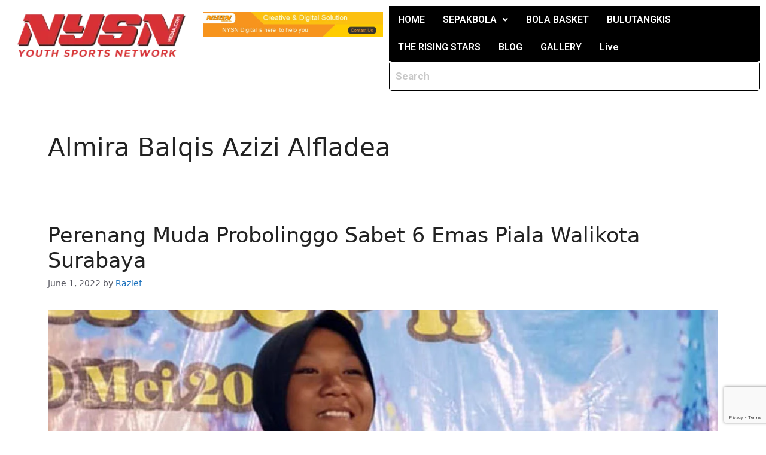

--- FILE ---
content_type: text/html; charset=utf-8
request_url: https://www.google.com/recaptcha/api2/anchor?ar=1&k=6LeKaZgUAAAAAO6aeRTHInza4-aCLeZRd4DxyLT8&co=aHR0cHM6Ly93d3cubnlzbm1lZGlhLmNvbTo0NDM.&hl=en&v=PoyoqOPhxBO7pBk68S4YbpHZ&size=invisible&anchor-ms=20000&execute-ms=30000&cb=s2t7mhe8ghh2
body_size: 48679
content:
<!DOCTYPE HTML><html dir="ltr" lang="en"><head><meta http-equiv="Content-Type" content="text/html; charset=UTF-8">
<meta http-equiv="X-UA-Compatible" content="IE=edge">
<title>reCAPTCHA</title>
<style type="text/css">
/* cyrillic-ext */
@font-face {
  font-family: 'Roboto';
  font-style: normal;
  font-weight: 400;
  font-stretch: 100%;
  src: url(//fonts.gstatic.com/s/roboto/v48/KFO7CnqEu92Fr1ME7kSn66aGLdTylUAMa3GUBHMdazTgWw.woff2) format('woff2');
  unicode-range: U+0460-052F, U+1C80-1C8A, U+20B4, U+2DE0-2DFF, U+A640-A69F, U+FE2E-FE2F;
}
/* cyrillic */
@font-face {
  font-family: 'Roboto';
  font-style: normal;
  font-weight: 400;
  font-stretch: 100%;
  src: url(//fonts.gstatic.com/s/roboto/v48/KFO7CnqEu92Fr1ME7kSn66aGLdTylUAMa3iUBHMdazTgWw.woff2) format('woff2');
  unicode-range: U+0301, U+0400-045F, U+0490-0491, U+04B0-04B1, U+2116;
}
/* greek-ext */
@font-face {
  font-family: 'Roboto';
  font-style: normal;
  font-weight: 400;
  font-stretch: 100%;
  src: url(//fonts.gstatic.com/s/roboto/v48/KFO7CnqEu92Fr1ME7kSn66aGLdTylUAMa3CUBHMdazTgWw.woff2) format('woff2');
  unicode-range: U+1F00-1FFF;
}
/* greek */
@font-face {
  font-family: 'Roboto';
  font-style: normal;
  font-weight: 400;
  font-stretch: 100%;
  src: url(//fonts.gstatic.com/s/roboto/v48/KFO7CnqEu92Fr1ME7kSn66aGLdTylUAMa3-UBHMdazTgWw.woff2) format('woff2');
  unicode-range: U+0370-0377, U+037A-037F, U+0384-038A, U+038C, U+038E-03A1, U+03A3-03FF;
}
/* math */
@font-face {
  font-family: 'Roboto';
  font-style: normal;
  font-weight: 400;
  font-stretch: 100%;
  src: url(//fonts.gstatic.com/s/roboto/v48/KFO7CnqEu92Fr1ME7kSn66aGLdTylUAMawCUBHMdazTgWw.woff2) format('woff2');
  unicode-range: U+0302-0303, U+0305, U+0307-0308, U+0310, U+0312, U+0315, U+031A, U+0326-0327, U+032C, U+032F-0330, U+0332-0333, U+0338, U+033A, U+0346, U+034D, U+0391-03A1, U+03A3-03A9, U+03B1-03C9, U+03D1, U+03D5-03D6, U+03F0-03F1, U+03F4-03F5, U+2016-2017, U+2034-2038, U+203C, U+2040, U+2043, U+2047, U+2050, U+2057, U+205F, U+2070-2071, U+2074-208E, U+2090-209C, U+20D0-20DC, U+20E1, U+20E5-20EF, U+2100-2112, U+2114-2115, U+2117-2121, U+2123-214F, U+2190, U+2192, U+2194-21AE, U+21B0-21E5, U+21F1-21F2, U+21F4-2211, U+2213-2214, U+2216-22FF, U+2308-230B, U+2310, U+2319, U+231C-2321, U+2336-237A, U+237C, U+2395, U+239B-23B7, U+23D0, U+23DC-23E1, U+2474-2475, U+25AF, U+25B3, U+25B7, U+25BD, U+25C1, U+25CA, U+25CC, U+25FB, U+266D-266F, U+27C0-27FF, U+2900-2AFF, U+2B0E-2B11, U+2B30-2B4C, U+2BFE, U+3030, U+FF5B, U+FF5D, U+1D400-1D7FF, U+1EE00-1EEFF;
}
/* symbols */
@font-face {
  font-family: 'Roboto';
  font-style: normal;
  font-weight: 400;
  font-stretch: 100%;
  src: url(//fonts.gstatic.com/s/roboto/v48/KFO7CnqEu92Fr1ME7kSn66aGLdTylUAMaxKUBHMdazTgWw.woff2) format('woff2');
  unicode-range: U+0001-000C, U+000E-001F, U+007F-009F, U+20DD-20E0, U+20E2-20E4, U+2150-218F, U+2190, U+2192, U+2194-2199, U+21AF, U+21E6-21F0, U+21F3, U+2218-2219, U+2299, U+22C4-22C6, U+2300-243F, U+2440-244A, U+2460-24FF, U+25A0-27BF, U+2800-28FF, U+2921-2922, U+2981, U+29BF, U+29EB, U+2B00-2BFF, U+4DC0-4DFF, U+FFF9-FFFB, U+10140-1018E, U+10190-1019C, U+101A0, U+101D0-101FD, U+102E0-102FB, U+10E60-10E7E, U+1D2C0-1D2D3, U+1D2E0-1D37F, U+1F000-1F0FF, U+1F100-1F1AD, U+1F1E6-1F1FF, U+1F30D-1F30F, U+1F315, U+1F31C, U+1F31E, U+1F320-1F32C, U+1F336, U+1F378, U+1F37D, U+1F382, U+1F393-1F39F, U+1F3A7-1F3A8, U+1F3AC-1F3AF, U+1F3C2, U+1F3C4-1F3C6, U+1F3CA-1F3CE, U+1F3D4-1F3E0, U+1F3ED, U+1F3F1-1F3F3, U+1F3F5-1F3F7, U+1F408, U+1F415, U+1F41F, U+1F426, U+1F43F, U+1F441-1F442, U+1F444, U+1F446-1F449, U+1F44C-1F44E, U+1F453, U+1F46A, U+1F47D, U+1F4A3, U+1F4B0, U+1F4B3, U+1F4B9, U+1F4BB, U+1F4BF, U+1F4C8-1F4CB, U+1F4D6, U+1F4DA, U+1F4DF, U+1F4E3-1F4E6, U+1F4EA-1F4ED, U+1F4F7, U+1F4F9-1F4FB, U+1F4FD-1F4FE, U+1F503, U+1F507-1F50B, U+1F50D, U+1F512-1F513, U+1F53E-1F54A, U+1F54F-1F5FA, U+1F610, U+1F650-1F67F, U+1F687, U+1F68D, U+1F691, U+1F694, U+1F698, U+1F6AD, U+1F6B2, U+1F6B9-1F6BA, U+1F6BC, U+1F6C6-1F6CF, U+1F6D3-1F6D7, U+1F6E0-1F6EA, U+1F6F0-1F6F3, U+1F6F7-1F6FC, U+1F700-1F7FF, U+1F800-1F80B, U+1F810-1F847, U+1F850-1F859, U+1F860-1F887, U+1F890-1F8AD, U+1F8B0-1F8BB, U+1F8C0-1F8C1, U+1F900-1F90B, U+1F93B, U+1F946, U+1F984, U+1F996, U+1F9E9, U+1FA00-1FA6F, U+1FA70-1FA7C, U+1FA80-1FA89, U+1FA8F-1FAC6, U+1FACE-1FADC, U+1FADF-1FAE9, U+1FAF0-1FAF8, U+1FB00-1FBFF;
}
/* vietnamese */
@font-face {
  font-family: 'Roboto';
  font-style: normal;
  font-weight: 400;
  font-stretch: 100%;
  src: url(//fonts.gstatic.com/s/roboto/v48/KFO7CnqEu92Fr1ME7kSn66aGLdTylUAMa3OUBHMdazTgWw.woff2) format('woff2');
  unicode-range: U+0102-0103, U+0110-0111, U+0128-0129, U+0168-0169, U+01A0-01A1, U+01AF-01B0, U+0300-0301, U+0303-0304, U+0308-0309, U+0323, U+0329, U+1EA0-1EF9, U+20AB;
}
/* latin-ext */
@font-face {
  font-family: 'Roboto';
  font-style: normal;
  font-weight: 400;
  font-stretch: 100%;
  src: url(//fonts.gstatic.com/s/roboto/v48/KFO7CnqEu92Fr1ME7kSn66aGLdTylUAMa3KUBHMdazTgWw.woff2) format('woff2');
  unicode-range: U+0100-02BA, U+02BD-02C5, U+02C7-02CC, U+02CE-02D7, U+02DD-02FF, U+0304, U+0308, U+0329, U+1D00-1DBF, U+1E00-1E9F, U+1EF2-1EFF, U+2020, U+20A0-20AB, U+20AD-20C0, U+2113, U+2C60-2C7F, U+A720-A7FF;
}
/* latin */
@font-face {
  font-family: 'Roboto';
  font-style: normal;
  font-weight: 400;
  font-stretch: 100%;
  src: url(//fonts.gstatic.com/s/roboto/v48/KFO7CnqEu92Fr1ME7kSn66aGLdTylUAMa3yUBHMdazQ.woff2) format('woff2');
  unicode-range: U+0000-00FF, U+0131, U+0152-0153, U+02BB-02BC, U+02C6, U+02DA, U+02DC, U+0304, U+0308, U+0329, U+2000-206F, U+20AC, U+2122, U+2191, U+2193, U+2212, U+2215, U+FEFF, U+FFFD;
}
/* cyrillic-ext */
@font-face {
  font-family: 'Roboto';
  font-style: normal;
  font-weight: 500;
  font-stretch: 100%;
  src: url(//fonts.gstatic.com/s/roboto/v48/KFO7CnqEu92Fr1ME7kSn66aGLdTylUAMa3GUBHMdazTgWw.woff2) format('woff2');
  unicode-range: U+0460-052F, U+1C80-1C8A, U+20B4, U+2DE0-2DFF, U+A640-A69F, U+FE2E-FE2F;
}
/* cyrillic */
@font-face {
  font-family: 'Roboto';
  font-style: normal;
  font-weight: 500;
  font-stretch: 100%;
  src: url(//fonts.gstatic.com/s/roboto/v48/KFO7CnqEu92Fr1ME7kSn66aGLdTylUAMa3iUBHMdazTgWw.woff2) format('woff2');
  unicode-range: U+0301, U+0400-045F, U+0490-0491, U+04B0-04B1, U+2116;
}
/* greek-ext */
@font-face {
  font-family: 'Roboto';
  font-style: normal;
  font-weight: 500;
  font-stretch: 100%;
  src: url(//fonts.gstatic.com/s/roboto/v48/KFO7CnqEu92Fr1ME7kSn66aGLdTylUAMa3CUBHMdazTgWw.woff2) format('woff2');
  unicode-range: U+1F00-1FFF;
}
/* greek */
@font-face {
  font-family: 'Roboto';
  font-style: normal;
  font-weight: 500;
  font-stretch: 100%;
  src: url(//fonts.gstatic.com/s/roboto/v48/KFO7CnqEu92Fr1ME7kSn66aGLdTylUAMa3-UBHMdazTgWw.woff2) format('woff2');
  unicode-range: U+0370-0377, U+037A-037F, U+0384-038A, U+038C, U+038E-03A1, U+03A3-03FF;
}
/* math */
@font-face {
  font-family: 'Roboto';
  font-style: normal;
  font-weight: 500;
  font-stretch: 100%;
  src: url(//fonts.gstatic.com/s/roboto/v48/KFO7CnqEu92Fr1ME7kSn66aGLdTylUAMawCUBHMdazTgWw.woff2) format('woff2');
  unicode-range: U+0302-0303, U+0305, U+0307-0308, U+0310, U+0312, U+0315, U+031A, U+0326-0327, U+032C, U+032F-0330, U+0332-0333, U+0338, U+033A, U+0346, U+034D, U+0391-03A1, U+03A3-03A9, U+03B1-03C9, U+03D1, U+03D5-03D6, U+03F0-03F1, U+03F4-03F5, U+2016-2017, U+2034-2038, U+203C, U+2040, U+2043, U+2047, U+2050, U+2057, U+205F, U+2070-2071, U+2074-208E, U+2090-209C, U+20D0-20DC, U+20E1, U+20E5-20EF, U+2100-2112, U+2114-2115, U+2117-2121, U+2123-214F, U+2190, U+2192, U+2194-21AE, U+21B0-21E5, U+21F1-21F2, U+21F4-2211, U+2213-2214, U+2216-22FF, U+2308-230B, U+2310, U+2319, U+231C-2321, U+2336-237A, U+237C, U+2395, U+239B-23B7, U+23D0, U+23DC-23E1, U+2474-2475, U+25AF, U+25B3, U+25B7, U+25BD, U+25C1, U+25CA, U+25CC, U+25FB, U+266D-266F, U+27C0-27FF, U+2900-2AFF, U+2B0E-2B11, U+2B30-2B4C, U+2BFE, U+3030, U+FF5B, U+FF5D, U+1D400-1D7FF, U+1EE00-1EEFF;
}
/* symbols */
@font-face {
  font-family: 'Roboto';
  font-style: normal;
  font-weight: 500;
  font-stretch: 100%;
  src: url(//fonts.gstatic.com/s/roboto/v48/KFO7CnqEu92Fr1ME7kSn66aGLdTylUAMaxKUBHMdazTgWw.woff2) format('woff2');
  unicode-range: U+0001-000C, U+000E-001F, U+007F-009F, U+20DD-20E0, U+20E2-20E4, U+2150-218F, U+2190, U+2192, U+2194-2199, U+21AF, U+21E6-21F0, U+21F3, U+2218-2219, U+2299, U+22C4-22C6, U+2300-243F, U+2440-244A, U+2460-24FF, U+25A0-27BF, U+2800-28FF, U+2921-2922, U+2981, U+29BF, U+29EB, U+2B00-2BFF, U+4DC0-4DFF, U+FFF9-FFFB, U+10140-1018E, U+10190-1019C, U+101A0, U+101D0-101FD, U+102E0-102FB, U+10E60-10E7E, U+1D2C0-1D2D3, U+1D2E0-1D37F, U+1F000-1F0FF, U+1F100-1F1AD, U+1F1E6-1F1FF, U+1F30D-1F30F, U+1F315, U+1F31C, U+1F31E, U+1F320-1F32C, U+1F336, U+1F378, U+1F37D, U+1F382, U+1F393-1F39F, U+1F3A7-1F3A8, U+1F3AC-1F3AF, U+1F3C2, U+1F3C4-1F3C6, U+1F3CA-1F3CE, U+1F3D4-1F3E0, U+1F3ED, U+1F3F1-1F3F3, U+1F3F5-1F3F7, U+1F408, U+1F415, U+1F41F, U+1F426, U+1F43F, U+1F441-1F442, U+1F444, U+1F446-1F449, U+1F44C-1F44E, U+1F453, U+1F46A, U+1F47D, U+1F4A3, U+1F4B0, U+1F4B3, U+1F4B9, U+1F4BB, U+1F4BF, U+1F4C8-1F4CB, U+1F4D6, U+1F4DA, U+1F4DF, U+1F4E3-1F4E6, U+1F4EA-1F4ED, U+1F4F7, U+1F4F9-1F4FB, U+1F4FD-1F4FE, U+1F503, U+1F507-1F50B, U+1F50D, U+1F512-1F513, U+1F53E-1F54A, U+1F54F-1F5FA, U+1F610, U+1F650-1F67F, U+1F687, U+1F68D, U+1F691, U+1F694, U+1F698, U+1F6AD, U+1F6B2, U+1F6B9-1F6BA, U+1F6BC, U+1F6C6-1F6CF, U+1F6D3-1F6D7, U+1F6E0-1F6EA, U+1F6F0-1F6F3, U+1F6F7-1F6FC, U+1F700-1F7FF, U+1F800-1F80B, U+1F810-1F847, U+1F850-1F859, U+1F860-1F887, U+1F890-1F8AD, U+1F8B0-1F8BB, U+1F8C0-1F8C1, U+1F900-1F90B, U+1F93B, U+1F946, U+1F984, U+1F996, U+1F9E9, U+1FA00-1FA6F, U+1FA70-1FA7C, U+1FA80-1FA89, U+1FA8F-1FAC6, U+1FACE-1FADC, U+1FADF-1FAE9, U+1FAF0-1FAF8, U+1FB00-1FBFF;
}
/* vietnamese */
@font-face {
  font-family: 'Roboto';
  font-style: normal;
  font-weight: 500;
  font-stretch: 100%;
  src: url(//fonts.gstatic.com/s/roboto/v48/KFO7CnqEu92Fr1ME7kSn66aGLdTylUAMa3OUBHMdazTgWw.woff2) format('woff2');
  unicode-range: U+0102-0103, U+0110-0111, U+0128-0129, U+0168-0169, U+01A0-01A1, U+01AF-01B0, U+0300-0301, U+0303-0304, U+0308-0309, U+0323, U+0329, U+1EA0-1EF9, U+20AB;
}
/* latin-ext */
@font-face {
  font-family: 'Roboto';
  font-style: normal;
  font-weight: 500;
  font-stretch: 100%;
  src: url(//fonts.gstatic.com/s/roboto/v48/KFO7CnqEu92Fr1ME7kSn66aGLdTylUAMa3KUBHMdazTgWw.woff2) format('woff2');
  unicode-range: U+0100-02BA, U+02BD-02C5, U+02C7-02CC, U+02CE-02D7, U+02DD-02FF, U+0304, U+0308, U+0329, U+1D00-1DBF, U+1E00-1E9F, U+1EF2-1EFF, U+2020, U+20A0-20AB, U+20AD-20C0, U+2113, U+2C60-2C7F, U+A720-A7FF;
}
/* latin */
@font-face {
  font-family: 'Roboto';
  font-style: normal;
  font-weight: 500;
  font-stretch: 100%;
  src: url(//fonts.gstatic.com/s/roboto/v48/KFO7CnqEu92Fr1ME7kSn66aGLdTylUAMa3yUBHMdazQ.woff2) format('woff2');
  unicode-range: U+0000-00FF, U+0131, U+0152-0153, U+02BB-02BC, U+02C6, U+02DA, U+02DC, U+0304, U+0308, U+0329, U+2000-206F, U+20AC, U+2122, U+2191, U+2193, U+2212, U+2215, U+FEFF, U+FFFD;
}
/* cyrillic-ext */
@font-face {
  font-family: 'Roboto';
  font-style: normal;
  font-weight: 900;
  font-stretch: 100%;
  src: url(//fonts.gstatic.com/s/roboto/v48/KFO7CnqEu92Fr1ME7kSn66aGLdTylUAMa3GUBHMdazTgWw.woff2) format('woff2');
  unicode-range: U+0460-052F, U+1C80-1C8A, U+20B4, U+2DE0-2DFF, U+A640-A69F, U+FE2E-FE2F;
}
/* cyrillic */
@font-face {
  font-family: 'Roboto';
  font-style: normal;
  font-weight: 900;
  font-stretch: 100%;
  src: url(//fonts.gstatic.com/s/roboto/v48/KFO7CnqEu92Fr1ME7kSn66aGLdTylUAMa3iUBHMdazTgWw.woff2) format('woff2');
  unicode-range: U+0301, U+0400-045F, U+0490-0491, U+04B0-04B1, U+2116;
}
/* greek-ext */
@font-face {
  font-family: 'Roboto';
  font-style: normal;
  font-weight: 900;
  font-stretch: 100%;
  src: url(//fonts.gstatic.com/s/roboto/v48/KFO7CnqEu92Fr1ME7kSn66aGLdTylUAMa3CUBHMdazTgWw.woff2) format('woff2');
  unicode-range: U+1F00-1FFF;
}
/* greek */
@font-face {
  font-family: 'Roboto';
  font-style: normal;
  font-weight: 900;
  font-stretch: 100%;
  src: url(//fonts.gstatic.com/s/roboto/v48/KFO7CnqEu92Fr1ME7kSn66aGLdTylUAMa3-UBHMdazTgWw.woff2) format('woff2');
  unicode-range: U+0370-0377, U+037A-037F, U+0384-038A, U+038C, U+038E-03A1, U+03A3-03FF;
}
/* math */
@font-face {
  font-family: 'Roboto';
  font-style: normal;
  font-weight: 900;
  font-stretch: 100%;
  src: url(//fonts.gstatic.com/s/roboto/v48/KFO7CnqEu92Fr1ME7kSn66aGLdTylUAMawCUBHMdazTgWw.woff2) format('woff2');
  unicode-range: U+0302-0303, U+0305, U+0307-0308, U+0310, U+0312, U+0315, U+031A, U+0326-0327, U+032C, U+032F-0330, U+0332-0333, U+0338, U+033A, U+0346, U+034D, U+0391-03A1, U+03A3-03A9, U+03B1-03C9, U+03D1, U+03D5-03D6, U+03F0-03F1, U+03F4-03F5, U+2016-2017, U+2034-2038, U+203C, U+2040, U+2043, U+2047, U+2050, U+2057, U+205F, U+2070-2071, U+2074-208E, U+2090-209C, U+20D0-20DC, U+20E1, U+20E5-20EF, U+2100-2112, U+2114-2115, U+2117-2121, U+2123-214F, U+2190, U+2192, U+2194-21AE, U+21B0-21E5, U+21F1-21F2, U+21F4-2211, U+2213-2214, U+2216-22FF, U+2308-230B, U+2310, U+2319, U+231C-2321, U+2336-237A, U+237C, U+2395, U+239B-23B7, U+23D0, U+23DC-23E1, U+2474-2475, U+25AF, U+25B3, U+25B7, U+25BD, U+25C1, U+25CA, U+25CC, U+25FB, U+266D-266F, U+27C0-27FF, U+2900-2AFF, U+2B0E-2B11, U+2B30-2B4C, U+2BFE, U+3030, U+FF5B, U+FF5D, U+1D400-1D7FF, U+1EE00-1EEFF;
}
/* symbols */
@font-face {
  font-family: 'Roboto';
  font-style: normal;
  font-weight: 900;
  font-stretch: 100%;
  src: url(//fonts.gstatic.com/s/roboto/v48/KFO7CnqEu92Fr1ME7kSn66aGLdTylUAMaxKUBHMdazTgWw.woff2) format('woff2');
  unicode-range: U+0001-000C, U+000E-001F, U+007F-009F, U+20DD-20E0, U+20E2-20E4, U+2150-218F, U+2190, U+2192, U+2194-2199, U+21AF, U+21E6-21F0, U+21F3, U+2218-2219, U+2299, U+22C4-22C6, U+2300-243F, U+2440-244A, U+2460-24FF, U+25A0-27BF, U+2800-28FF, U+2921-2922, U+2981, U+29BF, U+29EB, U+2B00-2BFF, U+4DC0-4DFF, U+FFF9-FFFB, U+10140-1018E, U+10190-1019C, U+101A0, U+101D0-101FD, U+102E0-102FB, U+10E60-10E7E, U+1D2C0-1D2D3, U+1D2E0-1D37F, U+1F000-1F0FF, U+1F100-1F1AD, U+1F1E6-1F1FF, U+1F30D-1F30F, U+1F315, U+1F31C, U+1F31E, U+1F320-1F32C, U+1F336, U+1F378, U+1F37D, U+1F382, U+1F393-1F39F, U+1F3A7-1F3A8, U+1F3AC-1F3AF, U+1F3C2, U+1F3C4-1F3C6, U+1F3CA-1F3CE, U+1F3D4-1F3E0, U+1F3ED, U+1F3F1-1F3F3, U+1F3F5-1F3F7, U+1F408, U+1F415, U+1F41F, U+1F426, U+1F43F, U+1F441-1F442, U+1F444, U+1F446-1F449, U+1F44C-1F44E, U+1F453, U+1F46A, U+1F47D, U+1F4A3, U+1F4B0, U+1F4B3, U+1F4B9, U+1F4BB, U+1F4BF, U+1F4C8-1F4CB, U+1F4D6, U+1F4DA, U+1F4DF, U+1F4E3-1F4E6, U+1F4EA-1F4ED, U+1F4F7, U+1F4F9-1F4FB, U+1F4FD-1F4FE, U+1F503, U+1F507-1F50B, U+1F50D, U+1F512-1F513, U+1F53E-1F54A, U+1F54F-1F5FA, U+1F610, U+1F650-1F67F, U+1F687, U+1F68D, U+1F691, U+1F694, U+1F698, U+1F6AD, U+1F6B2, U+1F6B9-1F6BA, U+1F6BC, U+1F6C6-1F6CF, U+1F6D3-1F6D7, U+1F6E0-1F6EA, U+1F6F0-1F6F3, U+1F6F7-1F6FC, U+1F700-1F7FF, U+1F800-1F80B, U+1F810-1F847, U+1F850-1F859, U+1F860-1F887, U+1F890-1F8AD, U+1F8B0-1F8BB, U+1F8C0-1F8C1, U+1F900-1F90B, U+1F93B, U+1F946, U+1F984, U+1F996, U+1F9E9, U+1FA00-1FA6F, U+1FA70-1FA7C, U+1FA80-1FA89, U+1FA8F-1FAC6, U+1FACE-1FADC, U+1FADF-1FAE9, U+1FAF0-1FAF8, U+1FB00-1FBFF;
}
/* vietnamese */
@font-face {
  font-family: 'Roboto';
  font-style: normal;
  font-weight: 900;
  font-stretch: 100%;
  src: url(//fonts.gstatic.com/s/roboto/v48/KFO7CnqEu92Fr1ME7kSn66aGLdTylUAMa3OUBHMdazTgWw.woff2) format('woff2');
  unicode-range: U+0102-0103, U+0110-0111, U+0128-0129, U+0168-0169, U+01A0-01A1, U+01AF-01B0, U+0300-0301, U+0303-0304, U+0308-0309, U+0323, U+0329, U+1EA0-1EF9, U+20AB;
}
/* latin-ext */
@font-face {
  font-family: 'Roboto';
  font-style: normal;
  font-weight: 900;
  font-stretch: 100%;
  src: url(//fonts.gstatic.com/s/roboto/v48/KFO7CnqEu92Fr1ME7kSn66aGLdTylUAMa3KUBHMdazTgWw.woff2) format('woff2');
  unicode-range: U+0100-02BA, U+02BD-02C5, U+02C7-02CC, U+02CE-02D7, U+02DD-02FF, U+0304, U+0308, U+0329, U+1D00-1DBF, U+1E00-1E9F, U+1EF2-1EFF, U+2020, U+20A0-20AB, U+20AD-20C0, U+2113, U+2C60-2C7F, U+A720-A7FF;
}
/* latin */
@font-face {
  font-family: 'Roboto';
  font-style: normal;
  font-weight: 900;
  font-stretch: 100%;
  src: url(//fonts.gstatic.com/s/roboto/v48/KFO7CnqEu92Fr1ME7kSn66aGLdTylUAMa3yUBHMdazQ.woff2) format('woff2');
  unicode-range: U+0000-00FF, U+0131, U+0152-0153, U+02BB-02BC, U+02C6, U+02DA, U+02DC, U+0304, U+0308, U+0329, U+2000-206F, U+20AC, U+2122, U+2191, U+2193, U+2212, U+2215, U+FEFF, U+FFFD;
}

</style>
<link rel="stylesheet" type="text/css" href="https://www.gstatic.com/recaptcha/releases/PoyoqOPhxBO7pBk68S4YbpHZ/styles__ltr.css">
<script nonce="wYNfB2w8I8qObvN5S_gfGQ" type="text/javascript">window['__recaptcha_api'] = 'https://www.google.com/recaptcha/api2/';</script>
<script type="text/javascript" src="https://www.gstatic.com/recaptcha/releases/PoyoqOPhxBO7pBk68S4YbpHZ/recaptcha__en.js" nonce="wYNfB2w8I8qObvN5S_gfGQ">
      
    </script></head>
<body><div id="rc-anchor-alert" class="rc-anchor-alert"></div>
<input type="hidden" id="recaptcha-token" value="[base64]">
<script type="text/javascript" nonce="wYNfB2w8I8qObvN5S_gfGQ">
      recaptcha.anchor.Main.init("[\x22ainput\x22,[\x22bgdata\x22,\x22\x22,\[base64]/[base64]/[base64]/[base64]/cjw8ejpyPj4+eil9Y2F0Y2gobCl7dGhyb3cgbDt9fSxIPWZ1bmN0aW9uKHcsdCx6KXtpZih3PT0xOTR8fHc9PTIwOCl0LnZbd10/dC52W3ddLmNvbmNhdCh6KTp0LnZbd109b2Yoeix0KTtlbHNle2lmKHQuYkImJnchPTMxNylyZXR1cm47dz09NjZ8fHc9PTEyMnx8dz09NDcwfHx3PT00NHx8dz09NDE2fHx3PT0zOTd8fHc9PTQyMXx8dz09Njh8fHc9PTcwfHx3PT0xODQ/[base64]/[base64]/[base64]/bmV3IGRbVl0oSlswXSk6cD09Mj9uZXcgZFtWXShKWzBdLEpbMV0pOnA9PTM/bmV3IGRbVl0oSlswXSxKWzFdLEpbMl0pOnA9PTQ/[base64]/[base64]/[base64]/[base64]\x22,\[base64]\\u003d\\u003d\x22,\x22wpcnwoHDtMOCwpzDnMK3acKZGCUoT1VfccOgw5lPw54swpMqwpzCjSIuW1xKZ8KPK8K1Wl3CuMOGcFNqwpHCscOqwrzCgmHDu0PCmsOhwp/CkMKFw4MMwqnDj8Oew7LCsBtmDcKqwrbDvcKFw7Y0aMO8w6fChcOQwoYzEMOtIwjCt18GwpjCp8ORAFXDuy17w4hvdBdoaWjCqsOKXCMAw7N2wpMaRCBdWXEqw4jDpcKSwqF/[base64]/KX/DvcOgdcOnw5TDjS3ClcO1woE8GsO/Jw7CksOhB0xgHcOQw7TCmQzDpsOaBE4FwpnDumbCjcOGwrzDq8O4RRbDh8KOwq7CvHvCiUwcw6rDvcKpwroyw6kUwqzCrsKdwpLDrVfDosK5wpnDn0N7wqhpw4cRw5nDusK6asKBw58aMsOMX8KSaA/CjMKpwqoTw7fCqQfCmDowWAzCnj4xwoLDgDUrdyfCuS7Cp8ODdcK7wo8aUSbDh8KnCng5w6DCn8OOw4TCtMKyfsOwwpFOHFvCucOsfmMyw47ClF7ChcKGw7LDvWzDhX/Cg8KhQXdyO8Kqw4YeBnXDicK6wr4tGmDCvsK+UsKQDiciDsK/TQYnGsKGUcKYN2kcc8Kew6nDssKBGsKaQRALw7TDjSQFw6nCszLDk8Kiw44oAX3CisKzT8KwLsOUZMK1BTRBw6IMw5XCux/DlsOcHnnCgMKwwoDDocKKNcKuAXQgGsK9w6jDpggHaVADwrnDjMO6NcO0GEV1NsOIwpjDksKGw7tcw5zDksKBNyPDlFZmcwsJZMOAw5FZwpzDrmfDkMKWB8OnbsO3SFxFwphJVSJ2UEZFwoMlw4LDqsK+K8KMwqLDkE/Ct8OMNMOew51zw5ENw78CbExWXBvDsAxWYsKkwrx4djzDgsO9Yk9jw5lhQcO1OMO0Zw8kw7MxD8Omw5bClsKWdw/Cg8O5Cmwzw4Q6Qy1vTMK+wqLCg2BjPMO2w7bCrMKVwpTDuBXChcOdw7XDlMOdRcOGwoXDvsOMNMKewrvDkcO9w4ASZMOFwqwZw6DCjixIwokow5scwrQ/WAXCiwdLw781VMOfZsOlbcKVw6ZXE8KcUMKRw5TCk8OJfsKpw7XCuSEnbinCpV3DmxbCqcKxwoFawpsSwoEvNsKnwrJCw6h3DULCrMOEwqPCq8OCwonDi8OLwpTDh3TCj8KRw6FMw6IJw6DDiELCkDfCkCgpQcOmw4Rlw77DihjDk2zCgTMgAVzDnk/Dl2QHw7YERU7Cu8O1w6/DvMOFwpFzDMOoO8O0L8OkTcKjwoU1w44tAcOpw4Qbwo/DvFYMLsOnTMO4F8KJJgPCoMK5JwHCu8KMwoDCsVTClEkwU8OOwq7ChSwWSBx/woHCtcOMwo4Gw7ECwr3CpAQow5/DrsKuw7EnMkzDpcKRC0x1OVDDhMKBw6A6w5ZdTMKiRGDCr2IcHMKJw5TDq0dDLk0yw6DCvxJ4wrMrwrXCm0nDsXNJEsKsdgXCp8KFwrkNUBfDombCoRVywpPDlsK4UsO5w6ZXw6rCuMKYGyUMR8Omw6bCmMKMQ8OwMBvDuUUfX8Oew7/[base64]/DosOGw5o6wr7DlMK8w4DCkDsDwrI4DnLDih0awrHDixDDkHBWwprDs3/DsxfDmMKiw6MaG8O5NMKGwojDs8KSa1Ybw5/DscKvETkTesOzaw7DiBJXw6jCo24CfcOlwo5vDijDrWdrw4/DtMOwwoodwppMwrfDocOcwoJMFWnDqB9swrJIw4PCpsOzWsK1w4zDpcK1CzBuw4wgEcKvAxTDn1x0dljCjMKlTEXDrsK/w6XCkypdwrLCgsOewrkEw6nClcOXw57DqcKcNMKtZVFHRMOkwqMKWlfDoMOYwpLCrWHDpsOPw4LChMKSVwp0bwjCgxzClcKZTTbClGPClTLCpsKSwqlYwrsvw5TDicKew4XCi8KjLT/Dk8ORw4kEGhomw5gDPsK/asKNecKAw5EPwpPDhMKew7Rba8K3wr/[base64]/wpjDs2wBegA1wp/CsBxGa8OCRkJPZsO0C0IZbgLCv8KwwpReO17DuEjDsFnCgMO8cMOBw4AxVcOrw6bDnGHCoCbClwjDicKpIXQVwqZhwq3CmVTDuSotw6NjEm49ccKcBsO6w7bCksOBRXfDu8KaXsKAwrgmRcKtw7oCw4TDvzIrfsKNTiRRT8Ofwq1rw7/CkQ/CqX4VH2TDocK1wrUUwqPCr37Cs8KGwpF+w4B6DgLCrThuwqfCosKtTsKuw69vw74McsOfWC0yw7DCvV3Du8O3w7t2UkoRJUPDvmHDrwwgwr3DngbDksOhaWLCrcK/ek/CicKCL1psw6PDuMOwwqrDoMO5AgkETcKew79QK2Rvwrg6PcK0dcKmw5JrW8KpIjE4XcOdNsKLwobCuMO/w4tzbsK2JkrCrMOjDTDClMKSwp3Cr1/CmsO2BGx5OcKzw6DDj3Y4w7nCgMO4VcOpw4JUNsKva2HDvsOxwqPCvn7DhhkywpwpRFJJwr/CmAxnw7cQw77CpcO9w4zDv8OkCBI2wpNnwqFdHsKEQ0zCgFTCgwVEw7nCjMKpLMKTSkllwqwawqPCgxk9Xh8ODXFPwobCq8KQI8OywoTCl8KZCCc8LBdhOXPDnC/DicKecX/[base64]/CmBbDnsKlcMKxwpYQWB16W8OWfMKeTDtoWF9XfcOQNsOqSMO0w6V+VQ5gwrjDtMO8FcOeQsK/w4/Cm8Ogw4zCsFHCjCknc8Khe8OwFcOXM8OxCsKrw58Ywrx3wrPDssOKeypiQMKhw7DConLCuGt3ZcOsQAEpVWjCnlBEQUHDhX3DkcOWw5DDlH5MwoHDuEtWcQwlesOtwqoOw6Niw6RSK2HClUgKwrwdb0/CqkvClTXDp8K8w6nClTR+GcK+wrPDlsOxLV4JT3JvwoUwScO4wpvCjX98woY/b00Nwr98w77CmjMscyhww7xdcMK2LsOZwpnCh8Kxw7pjwqfCtivDucO2wrs/J8K9woYvw71EfBYKw6QmQ8OwRTzDu8K+HcO6JcOrK8OwacKtQBzCr8OKLMO4w4E8Iykgwq3ComXDjn7Do8O0CmbDrUsJw7x5EMOmw40QwrcCPsKLIcOCVidCC1Bew6RvwpnDnjDCngBFw6nCo8KWSAUbC8O1wr7ChwYHw64yI8Oyw5fCl8OIwpTCtUvDkE5/XRpUf8OJX8K0eMOiKsK4wq9+wqAKw4I1LsOawpYNe8OfanJ6ZcOTwqw2w7jCowUReQFAwpJIwrfCr2lMwp/DtMKHQ2kgXMKrWw/DsCHCtMKMTMOYAEvDtV/Cn8KXXMKQw7tJwp3Cu8KCAWbCisOaUktEwqV8YDnCrVjDgyrDo1HCq2Fdw68/w6EKw4R/w7YWw6HDusKoF8K+TcK4wrbCh8Olw5cvZMOMIBHCmcKdw5/ClsKHwpgiJUPCqGPCnMOkGiApw4HDo8KUMwbClE7DixJTw63CtcOqOw5sWBw7w50QwrvCiB5NwqdDesKIwpRnw5Ifw5XDqTpMw6RrwrLDhVRpMcKiKcOEDmfDjVFWVcO7wpx2wp/CnywLwp9Xwpsec8Kfw7Riwo/Dk8KEwos4bFDCv0rDtMOCQ3vDr8OOBErDjMKYwrIzInZnPi53w5kqfcKEAG9wOlQ/Z8OxDcKDwrE6cCbDgU8bw48mwqJpw6nCkErCh8OPd2AUH8KRPkJKG0zDs1Zpd8K/w6guUMKhYlLCrx92NUvDr8Ozw4vChMK0w63DiXTDvMOLGl/[base64]/SsKlMjjDtxN5TcKDw4sQUTJfwpRhOsKFw65Lw6nDqMOTwqlqUMOQwq1ZSMKIwo/DvcOYw7HDsR9DwqXCgicRLsKBDMKPScK3w4pEwqsmw4R7b2DCpMOSFkLCg8K1cU1zw67DtxoXVirCusOSw4RHwp4sFCxXS8OSwpDDtH/[base64]/[base64]/CpcOXw64WwqfCiMOqw4PCvHhkwqTDoBlsHsO5NzZ8wp7Dr8OFw6vDjyt3ccOgOcO1w49EFMOlOnRIwqk6f8Odw7RWw5sDw5/[base64]/CjcOFw5NCZnvCvDbCi8Ojw7s4w7/Dt8O2YxvDo8O8w5sIN8KmwqrDqMK1EjInS07Dgy4rw5YQfMKgOsOTw702wpgMwr/CvcOLDsOuwqVqwqPDjsOHwqJ9w5vCjUzDtcOBE2JzwrLCjk4/KcKNaMOPwobDtMOyw7jDuG/[base64]/DusOyH0fDqsKYJiN1A8KbFRxAwpnDksOFBUMsw59tZDQLw60OPlHDmsKdwp9RZ8Onw4vDksOqVQvDk8OSwqnCt0/[base64]/CuMOjJwHDskbCgnfCmE/Cv8OhAMK7dcK8fkLDocKlw5LCgcO8eMKRw5DDs8OJTsKjN8KdOMOow64AU8O6F8K5wrPCjcODw6c7w695w7xSw50Bwq/Dr8KDworDlsKfeiBzZx9VM0Raw55bw6vDrMOQwqjCt2fDssKudC8jwoNTHUorw7VbSVLDmhLCrzspwrd7w7tXwrhVw55dwo7DoRJ1bcOLwrPCrgdFw7bCvmvDjsOOIMKAw7fCkcOMwoHCgMKYw5/[base64]/[base64]/DrCV9EWNJcSNYW01Cw5BnDibDjFTCscKJw4zCnX4wMUTDvzc5InnCu8ONw7QrZMKCSGYywrBHNFRew5zDiMOpw7vCqx8owrpoQBdIwp50w6PChz92wqtkNcKvwqHCv8OIw64Vw5xlCMO9wojDl8KgYsO/wq7CuV3DjhfDhcOiwq7DmxoyByYGwqPCjz3Do8KkIiLCsgRAw6fDsyzCuCwaw6Rcwp/DgMOUwoB0wpLCgiTDkMOdwpsYOQgrwrcAJMK/w6/ChyHDpkDCmQLCksOOw7k/wqvDlcKgw6HCmRwwfMOtwqfClsKbwqMaLmbDk8OuwrokAsKJw4/[base64]/DsMOaNCLCjsOqaEfCmUNKwrUUw63CgcOmw5tiX8K8wrYlXUfCssO9w6QCBgfDuCd7w5LCksKuw4vClzrCinDCmsKZw4opw4QJPxMdw63DpQHCl8K3wr4SwpfCusO3X8KywpdLw6ZpwrbDtTXDucOlMWbDrsOSw5XDm8Ouc8K0w7tKw7ACSWg1KwtVNk/DqnR1wqoKw4jDnsO7w6PDtcO2cMO2wrgIN8K5esOhwp/Crm4bYDnCsHbDmmTDvcKPw4zDisKhw4sgw7gBQkfDkCTCpwjCvBPDncORw5B8EcKzwqg6Z8KSBsOiB8OGw5fCkcKww5oMwppIw4PDnjQyw4p+wr7DpgVFVcKxT8O0w7vCjMOkWx84wqfDtjVMYUx8PiHDucKDWMK5PA8wXcK2BsKAwq/DksOqw4nDmcK3ZWjCgcKXesOvw7rDlsK+elvDvX8sw47Dk8OTRDPClMOLwofDnWjCoMOgbMOwbsO1b8OEw5LCj8O7P8Orwopgw6BJB8Ovw4JpwqcVWXpDwpRew43DnMO3wo1VwonDsMOJwr13woPDvyTClMKMwrfDoVVKe8Kkw5/[base64]/Dh8Omw7oQTGLDmcO2GsOcwr7Cp8Kkw5LDqRXCgsKQIyLDsnPChmXDgz4oN8Kuwp3CggHCvmESfC/DqgYVw6LDoMO1D1M4w5F5wqE0wp7Dj8Odw6xDwpYzwq7DrsKDC8OuQ8KVGMK1wrbChcKhwqIwdcOhRH5fw6zCh8KgW3BQBmRlSVZHw4HCiXRxE1gMXnzCgmzClgjDrUdPwoPDuXEkw47CjWHCv8Ocw6VcUSIzAcK2IW/DgcKewrAwXCDCrFU+w6LDj8O+XcOZATvDnzkRw7s7wrEgNMOTOsOaw77Ci8OQwptnPydacm7ClhvDr3jCscOnw5p7a8KiwoHCrkE2OV7Dk3DDgMKEw5HDszAXw4fCs8O2HcOmAWsnw5LCjk8dwo42T8OMwqrDsH3Cu8K2wpNBWsO+w5DCniLDqTzDgsOaBxplwrU/HkVlesK1wp0tAyDCksOQwqYOw4DCncKGMwwlwpBGwobDtcK0UA5AUMOQY0R0w7xMw6/DgXJ4LcORwqRLf29wW1JgIxgUw6MxPsO9E8OVHifCiMKHK0LDp0DDvsKBT8ORdGUpPsK/[base64]/CtQFgw6tQw6fCo8KHw5QNw5nCmE4zwpgiw4MfMS7CqsOkVsOfAMO3aMKgfcOmfXhUSl1ESV7DucOSw5TCqSBxwoRKw5bDocODRMKvwo/[base64]/wqjCncK5w4Zaw50Bw4DDjMObwrp1wrpkworCqcOCMMO/fMKsTE0qJ8O4w7/DrcOsNMO0w7XCokfCr8K5ZhvDhsOUBT06wplGfMKnWMOpfsONJMKSw7nDrg4Tw7ZXwrkLw7Ylw6vCvMORwrfDqE/Ci2LCm1cNZcKdT8KFwpBZw7DCmgHDmMO9DcOow44JMmscw6FowoIDUMOzw7EtH1wHw4XCmw1OYcOhClLDmAcowqg6WXDDmcOCUMOSw4vCq2sSw5HCisKTcxTDvn9Vw7M2BcKGV8O0VQVnJMOsw4HDscO8IxlDSwM/woXClCXCqE7Dn8OpaDg3OcKdL8OAwrNeIMOEw5zCuW7DtBzCiCrCj0kDwpNqfQBBw6rCssOubEPDnMKzw7DChXQuwo8uw6rCmTzCmcKJVsKswo7DksObw77ClnXDh8OKwoZvBVjDisKPwoDDpiFRw5AWJB3DhQJaa8OLw67DgV5bw4FRJ0nCpsKscntlQHUew4/CmMK/WWbDgRR9wpUOwqDCkcKHZcK0LMOew4sKw7QKFcK7wrXCr8KKdhXCkHXDiwcywrDClGNMU8K6EAdLG1EKwq/DpsK0K0xrVAvCjMOyw5NVw7LCpcOyTMOceMKow6zCoi9GE3/DiDsYwo4/w4HDnMOGRSljwpjDgExjw4jCi8OlHcOFeMKERi4qw7PDkR7CgFfCoX9zAsKRw5hVfydPwpFLPSfCow4SVcKPwrbClBxqw47CvhjChMOGwq3DozTDvcO0JcKLw7PCuxTDjMOUw4/[base64]/Crz1OZ8O8w47DnsKCdVDDhcOSw68WGnNgw7Ysw7bDmcO8GMOkw7fCv8KGw7MWwq9FwpYow6jDj8K0GsO8dwPCjMKndFcvETTCpR5FRgvCj8KwY8OZwqxUw5FfwpZRw7DCqcODwqA8wqzClsKaw5Y7w7TDoMKAwq0bFsO3NsO9IMOBO3hWN0fCuMOTKcOnw4/Cu8KSwrbCpkscw5DCs3ora1fCp1XCh0nCnMOfShbDlcK+PzQ1wqTCu8KXwp9rcsKKw4Euw4IKwp42ED1zbMK2wpR2woPChgDDk8KaHC7CnTDDkMKFwqdFf2tPMQPCtsOwBcK3ZcK/VcOZw4ErwrvDqsKwDcORwpt1MsO8MkvDomVswpnCtcOjw6cMw73CocK/wolfe8KOf8KbEsK0KsO9BjbDvQ1Hw7lfwpnDijp5wo/CmMKPwpvDnEUiacO+w5Y4TR0pw4h8w45WJ8KfRMKLw5fCrwA3WsK+UWPCi0Qaw6xpR2zCncKow5EHwrfCp8KxJ10QwrR6XQN7wp13EsOlw4hCWsOawpXCq2l1wp/Dv8Kmwqo/Qxk+IsOGUWpJwrRGD8Knw7/Cl8Kzw4gkworDhmZmwpRMwrVnbzIkAMO2L0XCvnHDgcOZwoNSwoBLw7ECdzBERcKgOBrCgMKfRcOPOV1/SxnDkFtgw6DDql1YFsKpw7NHwqYJw60OwpQAV19sH8OZecOgw5hSwo9Rw5DDqcKWPsKdw5RABzAgeMKYwr9TKQ8eRA08wrTDocOvEcKaF8OsPBbCkwnClcOCCcKKDE53w7PCq8ODHsOYw4cDDcKcfl3DssOtwoDCjXfClWtow6HDkMKNw7c8Qw5gHcK3fh/DiSzDh11Ew4rCkMOZw5rDmVvDsjJne0ZBS8OSwr0rMcKcw4Z9wrsOLsKFwozClcOpwo84wpLChyZTFhPCqMOnw50DbsKhw73DqcKCw53CnQgfwoBkAAkUW0wgw6tYwrM0w792OcKbEcOJw4TDhXhEO8Onw67Dj8K9FnlLw5/Cl33DsG3DlS7CpsK1dzseIsKPUsOFw75tw4TClGjCiMOuw5bCuMOxw5dTTmZOKcO6QyPClcOVGSUlwqY6wq/DqcO8w6TCucOZwofCvjdgw4rCmcK9wotawrjDgwNWwq7DqMKzw5cIwpUQLMK6HsOIwrLDk0B6YH9SwrjDp8KWwqfCmmjDvGrDmSvCl3vCgybDklYaw6QgWz3CicKnw4PCk8KrwqpjBRbCrsK3w4zDk2t6CMKrw4nClBBewp12J3QOwoMgKkLClGc/w5ZVL3RTwp/Cnnwdwo9CD8KfLAbCp1/[base64]/[base64]/Cqn3DlEzDnMOSIVrDmTsGPxXCtRA3w4jDocK0WhLDpAwDw5PCksK2w77CjcKhVW9Pf1YRBsKFw6FYOcOyL1J/[base64]/DojAKajnCgBYfwrQBL8OnWQnCtSXCocKJC0pqIHjCm1tTw4gEJ0UMwqkGw6wGfBXDq8OdwozDiisuUcOUP8KBfsKycFAuSsOwGsKMw6MpwoTCt2B6ciDCkRg0M8OTEkcgfD0cGE8jKy/CuG/Drk7DiTwrwpMmw45NZ8KEAAkzB8KXw5jDkcOJwpXCmSd0w6g9ZsKqZcOkQ1bCinp0w55wHULDmAfCrcO0w5PCoH5pSxrDsxVCYsOxwq1YPCleCmhWbT5sMHLDom/[base64]/w5DCvTQCNsKHw5rDoMKCO8OTwoQyw5TDs8OPw5DDisO/wqnDrMOjBRciSxYbw6l1MMOrc8KIWwEBVR1ZwoHDucO6wrcgwpLDshVQwpA6wpXDoyXCslU/[base64]/DiDHCvMOtEAoZw4jDpsODwrLDvcOQwro7wqoQw4cCw4l8wqAfwo/DiMKLw7NEwqVgcjfCqMKpwr9FwqpGw7pjHsOtG8K0w7nClcOTwrInJlfDoMOSw4DCoT3Du8OYw6DDjsOjw4U6F8OgcsKqS8OXTcK2wrAdMMOKMS9ow4PDgDo9w51cw4zDlQbDqcOIbMOMFB/DhsKDw7zDrSJew7IXDwNhw6IlX8O6EsOvw4dkA1B4wo9kYhvChWczcMO/cyAzfMKZw6jCtxhtaMK7csKpXcO+eDXDtQjChMKewqTDmsKWw7TDgMKiecKdwoFefcKnw7R+wr/CryVIw5ZOw4HClh/[base64]/DisOsGsK9woQpw7RGwpdqw4xGwrQnw6/Cm3HCrX1kOMOsGCEaTMOgCMOiISHCjjoPAWF1MRgTJ8KfwpVmw7MfwprDkMOZBsK5YsOUw6fCg8ObUFXDjsKnw4vDjh8MwqxDw43ClsKgEMKAAMOAMSJowok0VMOAEEdCwpfDhibDqWBLwp9MESDDvsK3OmFhLRHDv8OXwpwDH8Klw5/CisO3w7nDkVkncmfCjsKAwr7DhVIHwrfDucKtwrQnwrjDisKTwpPCgcKREhoewr7Cml/DgxQewrjCnMKFwqY8LcOIw5V2fsKZwqkhI8Kmw6TCqsKqcMOxG8K0w5LCpkXDp8K4w4UpfMKOGcK/YMKdw7DCosOdJ8OBbQzCvx8iw6Vvw4rDpsO4I8OlH8OmC8KKEWsdfg3CryjCmsKrGGAEw7FywoXDoXAgBhDCgUZGXsOucsOLw7HCucKSw47ChFTDklbCi0pYw7/ChBHCqMOKw57DlC/DpcKbwroFwqRtw7Bdw6IkNXjCuiPDnVEFw7PCvSZCNcOKwpE+wrBHGcKmw7nCnMOSAMKKwrXDvU3CihHCtBPDssK/ATomwqZRRkoAwqPCoioeH1jCpMKGEcKPPE/Do8OCVsOwS8OmE1rDowvCucO8fWUzbsONZsKywrbDq0TDgEkFw6TClcOZVcOHw7/[base64]/CpMKUwo0iwrozwoPCtsK+w6rCgG9VWzpqw5p3PlwdRA/Di8Kwwo12a3VufEwsw6fCihPDsibDtW3CgxvDrMOqcygxwpbDvSUDwqLCsMOWIWjCmMO3ZcOsw5FHasKhw6FANx7DpmPDkH3DqWBywptEw5M7dcKuw6EpwrBRchpbw4nDsjTDhwdrw6x9cg7Cp8KRKAINwq8EecO/YMOFwqPDncK9dx5iwrY5wo16EsOhw6ItJMO7w6dtaMOLwrF8YMOGwq4OKcKJLcOzKsKmJcOTWMOKHQTCosO2w49JwqTDthPCkHnCvsKMwpYZZ3kZMX3Cv8Oqw53DnRLCt8KRWsKyJzYqQsKMwrtOPsKlw45aHcOdw4Zaa8KBacO/w4wRfsOKQ8K2w6DCpVYjwosjWWPCpGjDisOTw6zCk04zXy7Ds8Onw51+w4fCrsKPw6/DlEXCskQ/[base64]/DmzHDkCLCvsOfES7CqMOVw6fDlFHCgcOJwp7DnRlww6nCiMO0ERd/wrEiwrxcCBXDpAFwBcO9w6VSwp3Dgz1TwqFjZcO3fsKjwpTCpcK/wpjDpG0uwpIMw7nCnsOywo/CrmfDnMO7M8K0wqPCpyd8DmUHOlnCocKqwoF6w6Bawpk7NcKzeMKpwo3DrQDClQgJw71UF2nDhsKJwqhbcURrfcORwpQTJMOWTU89w5Mgwp87Iw/CnMOpw6vCsMOjcyhfw7nDk8KuwqTDpCrDtFfDp1fCmcOiw5Eew4g6w6HDsTrCqx4nwpkHRi/[base64]/ClsOPPFPDjGMuw5XDrDd/w6XCkCHDpQQGcAdfZMOXY0FKYxHDk3DCjsKlw7PCm8OYVknCu2XDo08WVXHDkMOrw7RYwox6wrF5wox3bhnCr2PDkMOYesOiLcKrQxIMwrXChEcvw63CqlTCoMOjacOMOAPDisO5wrrDisKQw7I+w43CgMOiwpLCqlVfw6orL2jCicOKw6/[base64]/w4Zdwq3CgcOZwpYIWwrDmcOwPHsdwqvChghoG8OGHhzDoXY9YBLDh8KDcgfCkMOPw59xwpbCoMKbCsOoXCLDksOgc3d/Fn4DecOgOn9Nw7A6HsOaw5zCrUomDV/CtEPCggoOcsKiwp8KSFEWbT3Cr8Kcw5orB8KJUcO7Yylqw4lZwr3ChW3ClsKbw4LCh8Kaw5rDhj0ywrTCsm0JwoPDsMKhY8KEw4/CncKlR1PDscKpSMKzJMKvw7lTA8OyQm7Ds8KqIBzDnMKjwoTChcOTc8O9wovClFrCisKYXcO8woVwMwnCh8KTa8Ozw7Amwqhrw5EpC8KQUGkqwod3w6odPcK/[base64]/TGcPRsKMwp7DvhEsw6FBw5TCq2llwrLChDzDgsKkw6TCjcOewp3Ci8KLRMONO8KaAMOBw7lIwqFuw6krw4LClMOZw6wYesKzZkTCgz/CnjnDmsKdw53ChV/CuMOrX2R+PgHCsT/Dq8OMBMOlcjnClsOjWSl0AcOJdXbDt8K/[base64]/w6RNTMOreQzDnjLDmsK7w68WfMOkw71zX8OowoXCvcKswr/[base64]/MsOIw4fDgMO1w4jCh8OzHjbCj8OowqIjw4rDl0RdwrV0wrLDmAVEwrXCn2J1wqzDlcKSOyglG8Orw4pELl/Dg2vDhcOWwqctw4rCoXfDi8OMw64BaVoRwrs1wrvCp8KRXsO7woLCscOnw6Iiw6HCgsOUwr81KcKiwp8Qw4PCk14OEgIrw7HDuVAcw53Ch8KTL8OPwrZkBMOHc8O4wqIqwr/DusK/wo3DiBnDuA7DrTPDvhHCsMOtbGXDvcOsw5ppW3HDhwzCgn/DqDjDjRpawqvCuMKkFwQnwow8w7fDocODwpkXIMK/d8Ktw5QbwrlUc8KWw4bDgcOaw7BCZsO1bwjCmAzDjcKUfVXClXZnP8OWwqckw5/ChMKEZSDDuyV6YMOVdcO+V1glw6Y2Q8OZfcKRYcOvwo1Lw7xvZsOfw6ktBAgpwoF1QMO3woBMwrwww5PCjX81GMO0w5Mew5UWw6/CssO8wrXCmcOrdcKkUgInw7JgY8O+w7zCoRLCgsKJwpXCo8KlIDjDhxDCiMKDaMOidHM3Jx8Xw73DoMO9wqwJw4tGw6tLw5xGZlsbPE0Cwq3CiUBuAMOTworCiMK5SyXDhsKKeVEkwr5hDMOQwoLDqcO1w6xLL18Lw4pRYMKvKmrDj8OCwpUvw7fDusOXKcKCTsO/WcOaL8KPw5zDgMKmwrnDpCvDvcOsacOqwqYmWnLDvyPCtsO8w7HCk8K2w7HCk0DCv8OJwqA3YMKWTcKzXVY/[base64]/csOvwrttVsODDE1EwoXCtcKbecOjwr3Dhn1cO8Kqw5fChMOWcA3DvcO+WsO9wrvDi8KqecKHTMOYwqHCjC87w6w2wo/DjFkYTsKvQQ96w5LDrHDCr8ONUcKISMOpwo3DgMKJDsKJw7jDicO1wqUQJ2cOw57CksKTw6gXU8OYT8Okwox3RcOow6ILwrrDpMO3IsOvwqnDncOiMSPDtAXDocOTw7/Cq8KIMkwkNMONBMK7wqY5w5UPCkZnBTVpwrnCuX7Ck8KcUhXDoVTCnGsSRGjDujJHCsKdZsOrM2PCtXDDpcKowr59w6AmLCHClcKpw6EcBHjChgzDk3V3IsOUw5XDhx8fw7jCg8O+KVAswpvCocO1Uw/CpWwPw5pjScKNbsKzw73DnxnDn8KDwrjCqcKVwqRvfMOswrLCtx0yw7rDpcOhUBHDjBhoFgbCqH7DqMKfw61UBWXDrXbDi8KewpwDw5HCj2fDrx8QwozCqyDCgMOXLl0mKHTCnj/Du8OVwrfCq8K1SHbCtlTDpcOnUMOAw5zCnBtVw4wTOsOVaAp2VMONw5g7wrbDlGBYSsK7Kzxtw6jCqcKKwoTDrMK7wrnCp8KYw44pDsKSwqVzwrDChsKNHGctw4TDhMKRwovCoMKhScKrw4sVbHJHw58JwopdI3BYw6g+HcKnw7gVBj/DqgVgZWHCj8Kaw5DDn8Kxw5pJaxzCpVTCimDDg8OZA3LCri7Cm8KAw7NmwoPDicKGdsOdwq4jMyx9wq/Dv8KoZQJrEMKHWsO3PhHCkcKFwpk5N8OeB21Rw5LDucKvVMKCw4fDhGHCrWR1XAw5I3LDjMK/w5TDr3sYP8ODE8KJwrPDtMORAMKrwqsZHcKXwq4gwoJXwqzCvcKpE8KnwoTDgsKxH8ODw7rDr8ONw7TCrWbDtC9Xw5NLJMKPwoTCvcKub8K/[base64]/[base64]/bMOOwp7DiyXDiU8iw5R4w6cewojCl0YgD25NwqIHw6DDr8K8R0piWMOZw40cPG5AwrNZw7gKFXE6worCgn/[base64]/Cm8K3wqlzwr7CmcO2w5XDiMKxw63CtcOTw7bCo8OLD8OBMMKywpPCmUlfw7DCnzINe8OXAwg7FcO8w7xcwotMw4rDvcORbHl5wqg3e8OWwrdvw5/CkG/Cu1DCgFUdwr/Cp395w51QH0XCnVDDvsOxEcOHXHQJVMKJe8OdGGHDix/CisKneSTDs8OqwoDCjSwMQsOGY8O0w6IDf8OMw6vClCpswpzCmMOvYw7Dq0rDpMKLw4/DqyjDsGcaUcK8EijDoUTClMOtwoZbQcKWMCgaQcO4w6bChXbCpMKsIMOxwrTDq8KRwqYPZB3ClkTDsXEXw4NxwpDDjsO9wr/Cu8Ovw4bDlgFwR8OqekspMhrDpnwgwrrDu03CtRbChMOhw7ZRw4YHb8KpecOKZ8K5w7d9WkrDmsK3w617TMOwYTLCn8KawobDmsOJeR7ChDooKsKLwrnCnVPCjVnCqBnCkMKiG8Ogw7V4BsO4VAwAOsONw5bCqsKNwqJtCHnCnsOwwq7DoD/DpEDDlgIDZMKjW8OGw5PCi8O2woHCqzTCrcONGMK8VWrCpsKBw5RKaVrDsibDscKdRANqw45/w6dKw5Nvw63CtcOWW8Oqw7TCosO8VQ4SwoQkw7goM8OXBnd8wpwLwqXCgcOpI1pyc8KQwpbCscKew7PCmBgLW8OCLcKKAiMdRnTCo2s+w6rDp8OXwp7CnsK6w6bDgsKywqcfwojDsAgGwrI/Czp/Q8KGw7XDsH/CozjDsHJnwqrCjsKMFx3CojpjL1bCq3/[base64]/Ctx7Dq8OTw4DDjMK0w4rChcOaw47CucO9w7fCmhBuSkZpc8KmwqNNTl7CuBTDpgHCjMKZF8KGw6MpfMKwCsKYb8KQKklyMcOwLg5pFzzClibCvh5PMMO9w4DDqcOzw44yMXXCin4Qwq/CnjHChllPwoLDg8KbDhDDtVTCssOSCWPDuF3CmMODEsOfaMKew5PDlsKewrYRw53Ct8OJVA7CtjnCpUXCsExrw7nDi1EXaEIIC8OtYsKzw4fDlsKdH8OmwrsZMsKwwp3DgMKOw6/DvsKnwp7CshnCpxfCkGN5MHrDsx7CtizCoMOeAcKuc0wCN1/[base64]/DkysIwqLCs1pBJMOJCMOvw5VAwqxqwpTCnMKQGxtyw75TwrfCgU7DhRHDiVfDhX4Mw5l6SsK6YH3DjjhBYyxVSsKUwoXDhhNrwpzCsMK7wo/DunVAZkA0w53CsV3DvUt8AgxkaMKhwqoib8OCw4DDki8IFsOuw6jCiMKIXcOPWsOGwohfb8KxKD4PYsO2w5HClsKNwqdFw5oSQW/CsCHDr8KTw6PDgMO+LTx4f38xJUvDgxTCjz/Djil/woTCkGHClSbChcOHw703wrA7G3xuL8OWw7HDqRUrwofCoiMbwpvDoEYLw5BVw7p1w6xdw6HCoMKbfcK4w4hjOlJhw7DCn17Ch8KKE1Zjwo3Dp0k9R8OceAFlRzFtGMO/woTDjsKwZsKIwpHDiwLDmy7CoDUFw7DCsD/DszzDqcONIWkrwrDDgBHDlifCvcKnTDQ8d8K0w69nCBXDnMKmwozChsKQUsKxwr8pfClkVCDChCXChcKgP8KAf0TCmHFVI8Ocwq56wrYjwqXCo8OZwrLCg8KFI8OBYArDisODwpfCoXlswrQve8Kqw7lNVsOCMEzDkU/CvTdbMMK6cGXDncKxwrfCpwTDsT/ClsKWRmhewovCnizCg1HCqyNGCcKKX8ORBk7DpsK1w7LDpMKiZD3CnGksOMOIEMONw5R/[base64]/[base64]/[base64]/Cgj4MwojCgT7DqwrDnCxOTcO2wpNbw7orAMKfwpTDtMKcDCrCriRzeR7ClsOFKMKIwpvDlxfDl3AMYcO6w4k+w5JyAHcyw5rCgsONecKBZMOswqcswpnCunjDrsKdey3Dny/[base64]/DrcK1wo7DqQrDmcKoXHzDvcKawrjDgMKuw7DCo8OXOAfDkS/DhsOiw7PCvcOvXsK6wo/DvWUUAhdFBMO4UF16LsO2BcKoPEVqwoTCrsOyc8KUfkUnwofDs0MTwos5CsKowqTCnFIrw68OU8Khw4PCi8Opw77CqcKPIcKoUDRKKm3DksO0w70Iwr9eVlEHwrXDtVjDssKzw5fCosOIwoDCn8KMwrUKQsKNfirCtlbDuMO4wodGPcKvPEHCqh/CmcKMw5bDlMOeAQfCgcOSE3jDuS0ScMOpw7DCvMKxw4tTMmtVQnXChMK6w7k2eMO1NFPDiMKBM1vClcOswqJtasKMQMKqU8K9fcKIwpBawqbCgiw9wrRpw5HDlzh+woLCgTkFworDiCRbCMO9w6tiw7/Dm0fCuWQRwrrCksOMw7PCncKKwqBaGGh3XETDsBB8f8KATl3DrsKMZxBWa8KfwpoEKHwaKsKvw4TDuUXDpMKwRcKARcO5BsKUw6RcXzcMcSwNTiBfw7rCsEkjUSV8wrszwosTw77CiDtZfmcSE1/DhMKxw5JyDjAGEcKRwo3DoBDCqsONFl3CuGB2L2QMwqbDulcTw5Q6OlDCvsOkw4DCtQjCplrDrz8wwrHDgcKFw5piw5VacBfCkMO+w5LCjMOOX8ODXcOrw59IwosTYybDpMK/wr/CsD08dX7CmsOMc8KEwqddw6XCrRMbHsKFFMKPTnXDmXQYGk3DtHPDmsKgwp03SsOuQ8Kjw6Y5RcOGAcK+w4TCv0rCnMKtwrQoZsK2axwYH8OGw5vClMOww5LCrH1Xw5VkwpfDnTgAMQF4w4rCmSTChlAVSTkELjVQw7nDlER2Dgt0L8KNw44Zw4/CtcO5UsOmwrdmO8KwEMKUUgNxw67DuDzDt8K4wr3Cu3fDv2LDuTEObTQuayspVMKpw6Rewp9eKxgkw5LCmBJxw5vClnpVwqY7AHPCo0QhwpbClsKCw5tYCl/CukjDqMKlP8KywrLDpEI4J8O8wpfDosKpNzULw47DscOuccKWwojDlyHCk2MAccO7wqDDvMK2I8KrwqFKwoYhLyrCtsO1PB1/PxnCjFvDmMKow5TChMO6w5XCvcO0N8K+wqjDvALDsg3DnEklwqvDrMKAb8K4DcKzJEMbwp4swqo8UyzDgg4pw4HCiynCkR51wp7DpkbDp18Ew6/DomEbw5cQw7bDqRvCsTsqw6zCmX1dA3FrIGHDhiAFLcOkXELCvMOuXsOawoN9FsOvwqvCjcObw6zDhDbCgTIObT4YCVAhw6vDoWMYUAjCpysFwojCtsKhwrV2CsK5w4jCqkY0MMKEHTTClFbCm11uwqTCm8K6KDBsw6/Dsh7CtcO4LMKXw6k3wroSw5cHYsOeHMK9worDucKcCA1Sw5fDhMKPwqITdcOsw7bCqgHCisO6w70SwojDjMKUwrbCpcKOw6bDssKSwpByw7zDsMO/bkggYcKLwrvDhsOKw5sRfBk4wr10aEfCpAjDhsOdw5XCi8KLa8K8VivDnCgPwrZ8wrdFwpXDkxLDkMOTWWrDn0jDqMKAwpvDhybClGXDssO1wq8ZEw7Cr001wpdYwrVYw6pbJsO9Egdvw6DCgsKLwr3CsCPCjyTDpGbCljzCpCl8VcOuJEFQCcKswrrDkw9hw6/DoCrDpMKNKcKkLFjCisKTw6LCpXnDhhslwozChgIPRWRMwq8JAcOyFsOkw4nCnWLCsFzCtcKTUMKRFRxgTRMQw6/[base64]/DpsKNIDMWCzDCuMOGAcOmwrLCkcOtfsKiw4QDP8O6w743woLCqcKOekhtwoUBw6ZWwr48w6XDlcKCc8KCwpIsRSjDp0gdwpRIQCM+w64Iw6vDp8OPwoDDo8Kmwr4hw49VMl/DhsKCw5LDllPClMOkdMKfw6bCmcKKbsKXF8OZQSnDuMKqcnXDg8OwP8ObdH7CusO7dMOiw5VbRsKmw4jCqW5Gwrg6YAUgwrXDhljDvsOCwp7Dl8KJLCFww5vDlsOEwqTCrXrCpzZjwoV1V8ODc8OXwq/[base64]/w6J5dsKAZEjDqMKFNiAhd8KiIyVPw4BsRMK8YjLDssOew7rChQFNe8KNUTsbwqYJw5/[base64]/DmWDClTzClXkqUMKWw75xMgbDicKFwqbCqHXDisOqw7TDv39fOHnDhgbDlMKGwpdUw7XDsi0wwrnCuXsZwoLCmHo4I8OHdcKlIMOFwqFzwq/Co8OXaUfDoS/DvwjDj2rDl0rDpVzCmDTDr8KgOMORZcKSJMKzB2jCt1cawoPClFtxMB0fMgrDgmPCqBnCvMKQTFh/wrp3woROw5nDv8KHTE8Mw7nCusKZwrzCjsK7wpjDkcO1UUHCnHsyMsKMw4XDoBZWw61faDbCmAFnwqXCs8KmZErCvMKzdMKDwofDvyFLFsOswpDDujJYFcKJwpUmw4wTw5/CmQnCtDUXPMKCw748w60rwrY9YMOwD2fDs8Kdw6E8WsKAdcKKNmXDtcOALx8Hw7Mxw4jCo8KLWC/Cs8OCQ8OrfcKeYsOudMKCN8OFwrDCugtCwqVNesOwa8Kkw6Bcwo8Mf8O7ZsKResOxKMKLw6E7A1bCtkbDqMOGwqfDsMOYUsKmw6DDoMK9w5VREsKWMMOLw7wmwrFRw41fwqliwoXDlcO3w4TDo3N/QMOsJsKgw54TwoPCm8Kiw7UffX5swqbDnRt7OSLDnzhAOsKuw50TwqnDmRp/wqnDghHDt8Odw47DqsO4w5DCusK+wqtKRMK8IiDCt8OUPsK5fcOdwoEHw4rCgXchwqjDv1Rxw5rClmB8ZxfDp0nCq8KHwp/DpMOtw5VsOQNpw4fCj8KTZcOMw5hqw73ClsOTw7rDr8KHa8O/w7zCtmwtw4ssTxAjw4IXWMOycQBdw7EXw7/CqUMdw5HCn8OOPyEmcSnDvQfCrsO7w67Cv8Kswr5LLW5uw5PDvwPCo8KvRENewqbClMK5w5scMnw8wrzDhBzCrcK+wosJbsOqQsKmwpjDlnrDvMOtwqxywq4fJMOew4YcTcK0w4fCl8KXwpXCkm7DnsKbwphkwoBWwqdBWMOFwpRawqrCjgZwUx3DuMO4w7d/eycCwobDkEnChMO8w6o2wqDCtjPDoDc/UmnDgQrDpUwUGnjDvhTDgcKRw5fCisKnw5kqf8K5QMOPw4DCji3CiQjDmRjDmBfCuUnCk8KuwqBTwrIpw4JITB/DncOcwrnDsMKLw7XCnkPCnsKbw4dcZiA8w4l6w7YnFl7CisOQw6h3wrUnGkvDm8KhPMOgYHoYwoZtG3XDjsKrwp/DqMKdSknCn1rCuMODesKCfcKCw43CmMOMPkJXw6PDuMKUDsKVMTTDuHzCjsOQw6EENm3DnAHCjcOOw5/Dk2gLdcOBw6EOw6INwr0jfgZrARFcw6fDnB1OJ8KOwrFPwqdMwrfDvMKmw5PCrlUfw40NwrwTdktTwoVXwoIUwoDDtRRVw5nCjMO8w51QbsORG8OOwroaw5/[base64]/JG/[base64]/YQxXw5M6wrPCkDnDqyfCvQIgwr1OGwrCrcOlwrLCsMKRVsOrwpnCuT7DjyNwYR3CoxUvNHV+woTDgMOjKcK8wqodw7nCnnLCh8OiH0jCl8O5wpLCumRyw5YHwo/[base64]/Cj8O3wpV+w7zCp8O/w7/CscK8RHxNSsOpwokOwpbCpHwqJW/DrxVSUsORw4bDqsO7w6MSQMK6Z8O8M8OFw5zCnVt+CcOgwpbDuXfDpMKXRnwuwqPCsTUvHcO0WUHCrcK7w4Y4wox4wojDhxlow5/Dv8Otw5jDp2l2wqHDuMOfBThzwofCp8K2Q8KbwpRyQE5jw68RwpTDlVMqwo7CiiF5djzCsQ/Cuj3Dp8KlB8Ouw4gUUHvCk0bDi1zDmhvDtgYzwrYPw71Nw73Ck33Dp2bCncKneTDCjyjCqsKIMsOfCCMJSEXDmUFrwqjCocK6w7zCsMO/wrrDqBnCiU/[base64]/XMK6WT8Kw4U+wonDlsOTwrV9McOPwpFUdMOOw5AWw6csO3Ufw6jCiMOgwpHClMK5csOXw5QUwpXDisKvwrFHwqAIwqjDt3pMcgTDoMKcRsKpw68TScOPfsKqeRXDosOTMFMKwpbClsKxQcKMFELDq1XDsMK6S8KBQcOQZsOTw41Vw4nDiRItw4Q/C8Kmw4TDv8KvKgAawpPDmcOHXMONe0QTwrFUWMO4w4dKCsKlEMOWwp4IwrnDtzs+PcOqOcKlMmXDp8OuW8KSw4LCghVVHlpcDmg1HREYw7rDjwFddsOKw4fDt8OTw4zDisO4X8O7wp3DhcOtw4HDrypsecOeS17DmMO0woclw4rDgcOBCMKtdh3Dvi/ClmVJw6fCrsK3wroWM28u\x22],null,[\x22conf\x22,null,\x226LeKaZgUAAAAAO6aeRTHInza4-aCLeZRd4DxyLT8\x22,0,null,null,null,0,[21,125,63,73,95,87,41,43,42,83,102,105,109,121],[1017145,971],0,null,null,null,null,0,null,0,null,700,1,null,0,\[base64]/76lBhnEnQkZnOKMAhk\\u003d\x22,0,1,null,null,1,null,0,1,null,null,null,0],\x22https://www.nysnmedia.com:443\x22,null,[3,1,1],null,null,null,1,3600,[\x22https://www.google.com/intl/en/policies/privacy/\x22,\x22https://www.google.com/intl/en/policies/terms/\x22],\x22t6YOZNN/u4oag7kjQTUx/XbJ3yrWQ+D2xIH+cdvdXIs\\u003d\x22,1,0,null,1,1768847960256,0,0,[34,18,116],null,[142,162],\x22RC-Gd4imxLXa4vp3Q\x22,null,null,null,null,null,\x220dAFcWeA7EmH0YNaguyie1MqzWHP6ZFMDCIoDgIURJOtIoMStlFjM3HdbHPu7Tg2x8nbB5jhK2MjZpW0yozsZXFTekMlZ3DKSFuA\x22,1768930760039]");
    </script></body></html>

--- FILE ---
content_type: text/html; charset=utf-8
request_url: https://www.google.com/recaptcha/api2/aframe
body_size: -247
content:
<!DOCTYPE HTML><html><head><meta http-equiv="content-type" content="text/html; charset=UTF-8"></head><body><script nonce="wj2uTDQF7cQnKhvjH3mBTg">/** Anti-fraud and anti-abuse applications only. See google.com/recaptcha */ try{var clients={'sodar':'https://pagead2.googlesyndication.com/pagead/sodar?'};window.addEventListener("message",function(a){try{if(a.source===window.parent){var b=JSON.parse(a.data);var c=clients[b['id']];if(c){var d=document.createElement('img');d.src=c+b['params']+'&rc='+(localStorage.getItem("rc::a")?sessionStorage.getItem("rc::b"):"");window.document.body.appendChild(d);sessionStorage.setItem("rc::e",parseInt(sessionStorage.getItem("rc::e")||0)+1);localStorage.setItem("rc::h",'1768844362152');}}}catch(b){}});window.parent.postMessage("_grecaptcha_ready", "*");}catch(b){}</script></body></html>

--- FILE ---
content_type: text/css
request_url: https://www.nysnmedia.com/wp-content/uploads/elementor/css/post-25717.css?ver=1768278812
body_size: 1060
content:
.elementor-25717 .elementor-element.elementor-element-f2990ce{--display:flex;--flex-direction:row;--container-widget-width:initial;--container-widget-height:100%;--container-widget-flex-grow:1;--container-widget-align-self:stretch;--flex-wrap-mobile:wrap;--gap:0px 0px;--flex-wrap:wrap;--background-transition:0.3s;--z-index:99;}.elementor-25717 .elementor-element.elementor-element-f2990ce:not(.elementor-motion-effects-element-type-background), .elementor-25717 .elementor-element.elementor-element-f2990ce > .elementor-motion-effects-container > .elementor-motion-effects-layer{background-color:#FFFFFF;}.elementor-25717 .elementor-element.elementor-element-f2990ce, .elementor-25717 .elementor-element.elementor-element-f2990ce::before{--border-transition:0.3s;}.elementor-25717 .elementor-element.elementor-element-26ee4ec{--display:flex;--flex-direction:column;--container-widget-width:100%;--container-widget-height:initial;--container-widget-flex-grow:0;--container-widget-align-self:initial;--flex-wrap-mobile:wrap;--background-transition:0.3s;--z-index:99;}.elementor-25717 .elementor-element.elementor-element-6860193 .hfe-site-logo-container, .elementor-25717 .elementor-element.elementor-element-6860193 .hfe-caption-width figcaption{text-align:left;}.elementor-25717 .elementor-element.elementor-element-6860193 .widget-image-caption{margin-top:0px;margin-bottom:0px;}.elementor-25717 .elementor-element.elementor-element-6860193 .hfe-site-logo-container .hfe-site-logo-img{border-style:none;}.elementor-25717 .elementor-element.elementor-element-234edec{--display:flex;--flex-direction:column;--container-widget-width:100%;--container-widget-height:initial;--container-widget-flex-grow:0;--container-widget-align-self:initial;--flex-wrap-mobile:wrap;--background-transition:0.3s;}.elementor-25717 .elementor-element.elementor-element-c31ae30{--display:flex;--flex-direction:column;--container-widget-width:100%;--container-widget-height:initial;--container-widget-flex-grow:0;--container-widget-align-self:initial;--flex-wrap-mobile:wrap;--justify-content:center;--gap:2px 2px;--background-transition:0.3s;--margin-top:0px;--margin-bottom:0px;--margin-left:0px;--margin-right:0px;--padding-top:0px;--padding-bottom:0px;--padding-left:0px;--padding-right:0px;--z-index:99;}.elementor-25717 .elementor-element.elementor-element-c31ae30, .elementor-25717 .elementor-element.elementor-element-c31ae30::before{--border-transition:0.3s;}.elementor-25717 .elementor-element.elementor-element-39ab83f .menu-item a.hfe-menu-item{padding-left:15px;padding-right:15px;}.elementor-25717 .elementor-element.elementor-element-39ab83f .menu-item a.hfe-sub-menu-item{padding-left:calc( 15px + 20px );padding-right:15px;}.elementor-25717 .elementor-element.elementor-element-39ab83f .hfe-nav-menu__layout-vertical .menu-item ul ul a.hfe-sub-menu-item{padding-left:calc( 15px + 40px );padding-right:15px;}.elementor-25717 .elementor-element.elementor-element-39ab83f .hfe-nav-menu__layout-vertical .menu-item ul ul ul a.hfe-sub-menu-item{padding-left:calc( 15px + 60px );padding-right:15px;}.elementor-25717 .elementor-element.elementor-element-39ab83f .hfe-nav-menu__layout-vertical .menu-item ul ul ul ul a.hfe-sub-menu-item{padding-left:calc( 15px + 80px );padding-right:15px;}.elementor-25717 .elementor-element.elementor-element-39ab83f .menu-item a.hfe-menu-item, .elementor-25717 .elementor-element.elementor-element-39ab83f .menu-item a.hfe-sub-menu-item{padding-top:15px;padding-bottom:15px;}.elementor-25717 .elementor-element.elementor-element-39ab83f ul.sub-menu{width:220px;}.elementor-25717 .elementor-element.elementor-element-39ab83f .sub-menu a.hfe-sub-menu-item,
						 .elementor-25717 .elementor-element.elementor-element-39ab83f nav.hfe-dropdown li a.hfe-menu-item,
						 .elementor-25717 .elementor-element.elementor-element-39ab83f nav.hfe-dropdown li a.hfe-sub-menu-item,
						 .elementor-25717 .elementor-element.elementor-element-39ab83f nav.hfe-dropdown-expandible li a.hfe-menu-item,
						 .elementor-25717 .elementor-element.elementor-element-39ab83f nav.hfe-dropdown-expandible li a.hfe-sub-menu-item{padding-top:15px;padding-bottom:15px;}.elementor-25717 .elementor-element.elementor-element-39ab83f > .elementor-widget-container{margin:0px 0px 0px 0px;padding:0px 0px 0px 0px;background-color:#000000;}.elementor-25717 .elementor-element.elementor-element-39ab83f{z-index:99;}.elementor-25717 .elementor-element.elementor-element-39ab83f.bdt-background-overlay-yes > .elementor-widget-container:before{transition:background 0.3s;}.elementor-25717 .elementor-element.elementor-element-39ab83f .hfe-nav-menu__toggle{margin-right:auto;}.elementor-25717 .elementor-element.elementor-element-39ab83f a.hfe-menu-item, .elementor-25717 .elementor-element.elementor-element-39ab83f a.hfe-sub-menu-item{font-family:"Roboto", Sans-serif;font-weight:600;}.elementor-25717 .elementor-element.elementor-element-39ab83f .menu-item a.hfe-menu-item, .elementor-25717 .elementor-element.elementor-element-39ab83f .sub-menu a.hfe-sub-menu-item{color:#FFFFFF;}.elementor-25717 .elementor-element.elementor-element-39ab83f .menu-item a.hfe-menu-item:hover,
								.elementor-25717 .elementor-element.elementor-element-39ab83f .sub-menu a.hfe-sub-menu-item:hover,
								.elementor-25717 .elementor-element.elementor-element-39ab83f .menu-item.current-menu-item a.hfe-menu-item,
								.elementor-25717 .elementor-element.elementor-element-39ab83f .menu-item a.hfe-menu-item.highlighted,
								.elementor-25717 .elementor-element.elementor-element-39ab83f .menu-item a.hfe-menu-item:focus{color:var( --e-global-color-a9ded2f );}.elementor-25717 .elementor-element.elementor-element-39ab83f .sub-menu a.hfe-sub-menu-item,
								.elementor-25717 .elementor-element.elementor-element-39ab83f .elementor-menu-toggle,
								.elementor-25717 .elementor-element.elementor-element-39ab83f nav.hfe-dropdown li a.hfe-menu-item,
								.elementor-25717 .elementor-element.elementor-element-39ab83f nav.hfe-dropdown li a.hfe-sub-menu-item,
								.elementor-25717 .elementor-element.elementor-element-39ab83f nav.hfe-dropdown-expandible li a.hfe-menu-item,
								.elementor-25717 .elementor-element.elementor-element-39ab83f nav.hfe-dropdown-expandible li a.hfe-sub-menu-item{color:#111111;}.elementor-25717 .elementor-element.elementor-element-39ab83f .sub-menu,
								.elementor-25717 .elementor-element.elementor-element-39ab83f nav.hfe-dropdown,
								.elementor-25717 .elementor-element.elementor-element-39ab83f nav.hfe-dropdown-expandible,
								.elementor-25717 .elementor-element.elementor-element-39ab83f nav.hfe-dropdown .menu-item a.hfe-menu-item,
								.elementor-25717 .elementor-element.elementor-element-39ab83f nav.hfe-dropdown .menu-item a.hfe-sub-menu-item{background-color:#fff;}.elementor-25717 .elementor-element.elementor-element-39ab83f .sub-menu a.hfe-sub-menu-item:hover,
								.elementor-25717 .elementor-element.elementor-element-39ab83f .elementor-menu-toggle:hover,
								.elementor-25717 .elementor-element.elementor-element-39ab83f nav.hfe-dropdown li a.hfe-menu-item:hover,
								.elementor-25717 .elementor-element.elementor-element-39ab83f nav.hfe-dropdown li a.hfe-sub-menu-item:hover,
								.elementor-25717 .elementor-element.elementor-element-39ab83f nav.hfe-dropdown-expandible li a.hfe-menu-item:hover,
								.elementor-25717 .elementor-element.elementor-element-39ab83f nav.hfe-dropdown-expandible li a.hfe-sub-menu-item:hover{color:var( --e-global-color-a9ded2f );}.elementor-25717 .elementor-element.elementor-element-39ab83f .sub-menu li.menu-item:not(:last-child),
						.elementor-25717 .elementor-element.elementor-element-39ab83f nav.hfe-dropdown li.menu-item:not(:last-child),
						.elementor-25717 .elementor-element.elementor-element-39ab83f nav.hfe-dropdown-expandible li.menu-item:not(:last-child){border-bottom-style:solid;border-bottom-color:#c4c4c4;border-bottom-width:1px;}.elementor-25717 .elementor-element.elementor-element-39ab83f div.hfe-nav-menu-icon{color:#FFFFFF;}.elementor-25717 .elementor-element.elementor-element-39ab83f div.hfe-nav-menu-icon svg{fill:#FFFFFF;}.elementor-25717 .elementor-element.elementor-element-a4fb570 .hfe-search-form__container{min-height:50px;}.elementor-25717 .elementor-element.elementor-element-a4fb570 .hfe-search-submit{min-width:50px;}.elementor-25717 .elementor-element.elementor-element-a4fb570 .hfe-search-form__input{padding-left:calc(50px / 5);padding-right:calc(50px / 5);color:var( --e-global-color-secondary );}.elementor-25717 .elementor-element.elementor-element-a4fb570 .hfe-search-form__container button#clear i:before,
					.elementor-25717 .elementor-element.elementor-element-a4fb570 .hfe-search-icon-toggle button#clear i:before,
				.elementor-25717 .elementor-element.elementor-element-a4fb570 .hfe-search-form__container button#clear-with-button i:before{font-size:20px;}.elementor-25717 .elementor-element.elementor-element-a4fb570 > .elementor-widget-container{margin:0px 0px 0px 0px;padding:0px 0px 0px 0px;}.elementor-25717 .elementor-element.elementor-element-a4fb570 .hfe-search-form__input::placeholder{color:#7A7A7A6B;}.elementor-25717 .elementor-element.elementor-element-a4fb570 .hfe-search-form__input, .elementor-25717 .elementor-element.elementor-element-a4fb570 .hfe-input-focus .hfe-search-icon-toggle .hfe-search-form__input{background-color:#FFFFFF;}.elementor-25717 .elementor-element.elementor-element-a4fb570 .hfe-search-icon-toggle .hfe-search-form__input{background-color:transparent;}.elementor-25717 .elementor-element.elementor-element-a4fb570 .hfe-search-form__container ,.elementor-25717 .elementor-element.elementor-element-a4fb570 .hfe-search-icon-toggle .hfe-search-form__input,.elementor-25717 .elementor-element.elementor-element-a4fb570 .hfe-input-focus .hfe-search-icon-toggle .hfe-search-form__input{border-style:solid;}.elementor-25717 .elementor-element.elementor-element-a4fb570 .hfe-search-form__container, .elementor-25717 .elementor-element.elementor-element-a4fb570 .hfe-search-icon-toggle .hfe-search-form__input,.elementor-25717 .elementor-element.elementor-element-a4fb570 .hfe-input-focus .hfe-search-icon-toggle .hfe-search-form__input{border-color:#000000;border-width:0.1px 0.1px 0.1px 0.1px;border-radius:5px;}.elementor-25717 .elementor-element.elementor-element-a4fb570 .hfe-search-form__container button#clear-with-button,
					.elementor-25717 .elementor-element.elementor-element-a4fb570 .hfe-search-form__container button#clear,
					.elementor-25717 .elementor-element.elementor-element-a4fb570 .hfe-search-icon-toggle button#clear{color:#7a7a7a;}@media(min-width:768px){.elementor-25717 .elementor-element.elementor-element-26ee4ec{--width:50%;}.elementor-25717 .elementor-element.elementor-element-234edec{--width:50%;}.elementor-25717 .elementor-element.elementor-element-c31ae30{--width:100%;}}@media(max-width:1024px){.elementor-25717 .elementor-element.elementor-element-f2990ce{--z-index:99;}.elementor-25717 .elementor-element.elementor-element-c31ae30{--z-index:99;}.elementor-25717 .elementor-element.elementor-element-39ab83f{z-index:99;}.elementor-25717 .elementor-element.elementor-element-39ab83f a.hfe-menu-item, .elementor-25717 .elementor-element.elementor-element-39ab83f a.hfe-sub-menu-item{font-size:12px;}}@media(max-width:767px){.elementor-25717 .elementor-element.elementor-element-f2990ce{--z-index:99;}.elementor-25717 .elementor-element.elementor-element-26ee4ec{--width:50%;--flex-direction:row;--container-widget-width:initial;--container-widget-height:100%;--container-widget-flex-grow:1;--container-widget-align-self:stretch;--flex-wrap-mobile:wrap;}.elementor-25717 .elementor-element.elementor-element-234edec{--width:50%;}.elementor-25717 .elementor-element.elementor-element-c31ae30{--z-index:99;}.elementor-25717 .elementor-element.elementor-element-39ab83f{z-index:99;}}

--- FILE ---
content_type: application/javascript; charset=utf-8
request_url: https://fundingchoicesmessages.google.com/f/AGSKWxVU_r8QKToOhU7K9zxoVkGYa4D_iq_ZVj5PCKN8MbxE1u3vzg9FjiGQgkYbKBBOnpE3UdIySjPPqac4hXozPT7K53tTt-5taVxCdQMMWmrWQkK_XrsGlYGtcfp6Pa_QtEryCraMggGCQ5Kn1vJMjN8U0XF1MsQyI2MqbPlbZ_ctH3AbXyX_vZHWoPpW/_/n/adv_/adfr./adcash-/loadadwiz./adv_script_
body_size: -1291
content:
window['7c492f32-f34d-4b84-a27c-914986f27444'] = true;